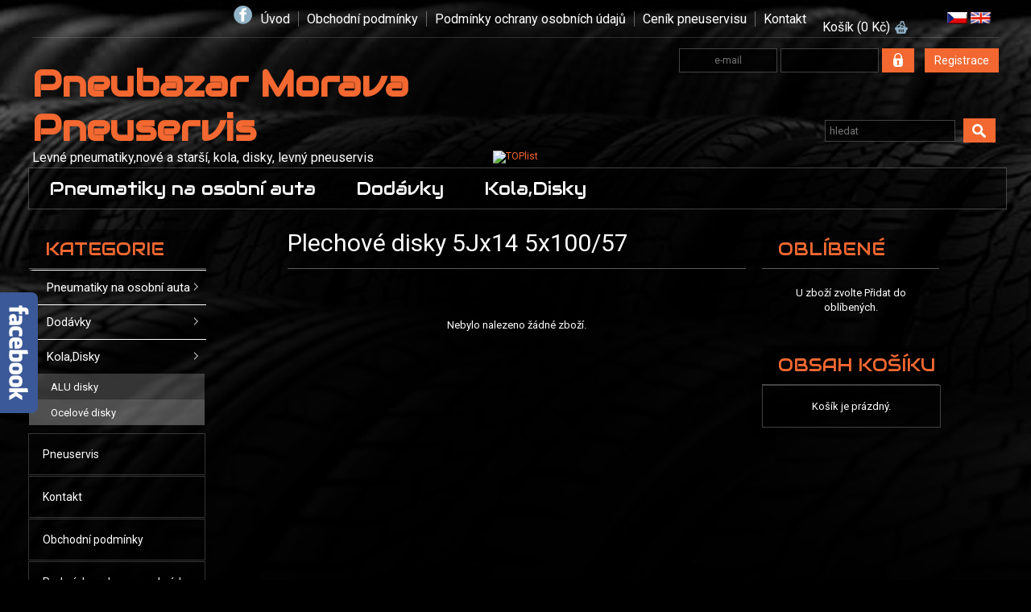

--- FILE ---
content_type: text/html; charset=UTF-8
request_url: https://www.pneubazarmorava.cz/Ocelove-disky-70999/30246-Plechov%C3%A9-disky-5Jx14-5x100-57
body_size: 5519
content:
<!DOCTYPE html
     PUBLIC "-//W3C//DTD XHTML 1.0 Transitional//EN"
     "http://www.w3.org/TR/xhtml1/DTD/xhtml1-transitional.dtd">
<html xmlns="http://www.w3.org/1999/xhtml">
<head>
<meta http-equiv="content-type" content="text/html; charset=UTF-8">
<meta name="robots" content="all,follow" />
<meta name="googlebot" content="all,follow" />
<meta name="description" content="Pneumatiky v nejlepším poměru ceny a kvality.">
<meta name="keywords" content="Plechové, disky, 5Jx14, 5x100, 57, Levné, pneu, Karviná">
<title>Plechové disky 5Jx14 5x100/57 | Levné pneu Karviná</title>
<base href="https://www.pneubazarmorava.cz/" />
<link rel="shortcut icon" href="soubory/favicon.ico">
<link rel="stylesheet" href="/img/jquery-ui-smoothness/jquery.ui.css" type="text/css" media="screen" />
<link rel="stylesheet" href="/styles/share.php" type="text/css" media="screen" />
<link rel="stylesheet" href="/thickbox/thickbox.css" type="text/css" media="screen" />                                                                                          
<link rel="stylesheet" href="/styles/_roundblocks/_/roundblocks.css" type="text/css" media="screen" />    
<link rel="stylesheet" href="/styles/obchod.css" type="text/css" media="screen" />  
<link rel="stylesheet" type="text/css" href="/font-awesome/css/font-awesome.min.css" />
<!--[if IE 7]>
	<link rel="stylesheet" href="/styles/ie7hack.css" type="text/css" media="screen" />
	<![endif]-->
<!--[if IE 8]>
	<link rel="stylesheet" href="/styles/ie8hack.css" type="text/css" media="screen" />
	<![endif]-->
<link rel="stylesheet" href="/user-style.php" type="text/css" media="screen">
<script type="text/javascript" src="/js/jquery.js"></script>
<script type="text/javascript" src="/js/jquery.ui.js"></script>
<script type="text/javascript" src="/js/jquery.cookie.js"></script>
<script type="text/javascript" src="/file.php?f=thickbox/thickbox.js.php"></script>
<script type="text/javascript" src="/js/jquery.roundblock.js"></script>
<script type="text/javascript" src="/js/countdown.min.js"></script>
<script type="text/javascript" src="/jazyk.js.php?2"></script>
<!--[if lte IE 6]>
	<script type="text/javascript" src="/js/jquery.ifixpng.js"></script>
	<script type="text/javascript">
	<!--
		$(function(){
		 $.ifixpng("img/transparent.gif");
		 $("img[src$='.png'],div").ifixpng();
		});
	//-->
	</script>
	<![endif]-->  
<script type="text/javascript" src="/js/init.js"></script>   <script type="text/javascript">
<!--
	$(function(){
		if ($(".vyrobky_radek.detail").length>0){
      $('#tabs [href^="tabs"]').each(function(){
        $(this).attr("href","#"+$(this).attr("href"));
      });
      $("#tabs").tabs();
			$("#tabs").before("<div id=\"tabs-spacer\"></div>")
			$("#tabs").tabs();
		}
	})
//-->
</script><link href="https://fonts.googleapis.com/css?family=Audiowide" rel="stylesheet"> 
<link href="https://fonts.googleapis.com/css?family=Roboto:300,400,500,700" rel="stylesheet"> 

<!-- Global site tag (gtag.js) - Google Analytics -->
<script async src="https://www.googletagmanager.com/gtag/js?id=UA-122340914-1"></script>
<script>
  window.dataLayer = window.dataLayer || [];
  function gtag(){dataLayer.push(arguments);}
  gtag('js', new Date());

  gtag('config', 'UA-122340914-1');
</script>

<!-- Facebook Pixel Code -->
<script>
  !function(f,b,e,v,n,t,s)
  {if(f.fbq)return;n=f.fbq=function(){n.callMethod?
  n.callMethod.apply(n,arguments):n.queue.push(arguments)};
  if(!f._fbq)f._fbq=n;n.push=n;n.loaded=!0;n.version='2.0';
  n.queue=[];t=b.createElement(e);t.async=!0;
  t.src=v;s=b.getElementsByTagName(e)[0];
  s.parentNode.insertBefore(t,s)}(window, document,'script',
  'https://connect.facebook.net/en_US/fbevents.js');
  fbq('init', '334610640491206');
  fbq('track', 'PageView');
</script>
<noscript><img height="1" width="1" style="display:none"
  src="https://www.facebook.com/tr?id=334610640491206&ev=PageView&noscript=1"
/></noscript>
<!-- End Facebook Pixel Code -->




<script type="text/javascript">
$(function(){

if (location.pathname=='/' && !location.search)
  {$('body').addClass('uvod');}

$("body").prepend("<div id=max-header></div>");
$("body").prepend("<div id=max-infox></div>");
$('.informacni_lista').wrap("<div id=max-info></div>");
$("#max-info").prependTo("body");
$("li.vyjizdeci_menu_registrace>a").wrap("<div id=own-registrace></div>");
$("li.vyjizdeci_menu_kosik>a").wrap("<div id=own-kosik></div>");

$("#blok_hledani").appendTo("#max-header");
$(".menu_horni_login").appendTo("#max-header");
$(".td_hlavicka>a").appendTo("#max-header");
$("#own-registrace").appendTo("#max-header");
$("#own-kosik").appendTo("#max-header");

$("#blok_kosik").appendTo("#own-kosik");

$(".jazyk_wrap").appendTo("#max-info");

$('<a class="link-u" href="/">Úvod</a>').appendTo(".informacni_lista");
$('<a class="link-op" href="/obchodni-podminky">Obchodní podmínky</a>').appendTo(".informacni_lista");
$('<a class="link-op" href="/Podminky-ochrany-osobnich-udaju">Podmínky ochrany osobních údajů</a>').appendTo(".informacni_lista");
$('<a class="link-op" href="/clanek-Pneuservis-Havirov-sumbark">Ceník pneuservisu</a>').appendTo(".informacni_lista");
$('<a class="link-k" href="/kontakt">Kontakt</a>').appendTo(".informacni_lista");

$(".detail .pridejbtn .t1 .cenaz span").appendTo(".detail-cena");

$('.t3 .cena').each(function(){
  $(this).parents('.vypis_item:first').find('.popisek').before($(this));
});



})
</script>

<a href="https://www.toplist.cz/"><script language="JavaScript" type="text/javascript">
<!--
document.write('<img src="https://toplist.cz/count.asp?id=1770649&logo=mc&http='+escape(document.referrer)+'&t='+escape(document.title)+
'" width="88" height="60" border=0 alt="TOPlist" />'); 
//--></script><noscript><img src="https://toplist.cz/count.asp?id=1770649&logo=mc" border="0"
alt="TOPlist" width="88" height="60" /></noscript></a>

<!-- Global site tag (gtag.js) - Google Analytics -->
<script async src="https://www.googletagmanager.com/gtag/js?id=UA-122340914-1"></script>
<script>
  window.dataLayer = window.dataLayer || [];
  function gtag(){dataLayer.push(arguments);}
  gtag('js', new Date());

  gtag('config', 'UA-122340914-1');
</script>

<script>
function xxxtoggleFiltrovani()
	{
	if ($('#filtrovani>table.hidden').length>0)
		{
		$.cookie('filtrovani','1');
		$('#filtrovani>table').removeClass('hidden');
		$('#filtrovani_content').fadeIn(500);
		} else {
		$.cookie('filtrovani','0');
		$('#filtrovani>table').addClass('hidden');
		$('#filtrovani_content').fadeOut(300);
		}
	}


</script>
</head>
<body class="">
  <div id="panel_facebook_likebox" class="panel_facebook_likebox" style="display: none;">
      <div class="panel_facebook_badge"></div>
      <iframe src="https://www.facebook.com/plugins/likebox.php?href=https%3A%2F%2Fwww.facebook.com%2Fpneubazarmorava%2F&amp;width=250&amp;height=250&amp;colorscheme=light&amp;show_faces=true&amp;border_color=%23C4C4C4&amp;stream=false&amp;header=false" scrolling="no" frameborder="0" style="border:none; overflow:hidden; width:250px; height:250px;background:#ffffff;" allowtransparency="true"></iframe>
  </div>
  <script type="text/javascript">
      (function(md){
          md(document).ready(function(){
              var $dur = "medium"; // Duration of Animation
              md("#panel_facebook_likebox").css({left: -250, "top" : 313 })
              md("#panel_facebook_likebox").hover(function () {
                  md(this).stop().animate({
                      left: 0
                  }, $dur);
              }, function () {
                  md(this).stop().animate({
                      left: -250
                  }, $dur);
              });
              md("#panel_facebook_likebox").show();
          });
      })(jQuery);
  </script>


   <script type="text/javascript">
  //<![CDATA[
  var _hwq = _hwq || [];
      _hwq.push(['setKey', 'c0b211d44a104cbbef3ba9d3bc1ef2d3']);_hwq.push(['setTopPos', '60']);_hwq.push(['showWidget', '21']);(function() {
      var ho = document.createElement('script'); ho.type = 'text/javascript'; ho.async = true;
      ho.src = ('https:' == document.location.protocol ? 'https://ssl' : 'http://www') + '.heureka.cz/direct/i/gjs.php?n=wdgt&sak=c0b211d44a104cbbef3ba9d3bc1ef2d3';
      var s = document.getElementsByTagName('script')[0]; s.parentNode.insertBefore(ho, s);
  })();
  //]]>
  </script>
  
<div id="main">

<table border="0" cellspacing="0" cellpadding="0" class="hlavni_tabulka">

</span>
<!-- horni hlavicka -->
	<tr>
		<td colspan="3" class="td_hlavicka">  
    <div class="informacni_lista ">
    <a href="https://www.facebook.com/pneubazarmorava/"><span class="informacni_lista_link_facebook"></span></a>                
    
    
    
          <span class="informacni_lista_kosik">
                         	 <a href="/?page=kosik&back=/Ocelove-disky-70999/30246-Plechov%C3%A9-disky-5Jx14-5x100-57"  >Košík (0&nbsp;Kč)</a>
                  </span>
        
    </div>
    
		<a style="margin:0; padding: 0;" href="https://www.pneubazarmorava.cz">
 			<span class="hlavicka_logo" style="display:block;">
			<span id='baner'><h1>Pneubazar Morava Pneuservis</h1>
<span id="slogan">Levné pneumatiky,nové a starší, kola, disky, levný pneuservis</span></span></span></a>		</td>
	</tr>
	
	<!-- horni menu -->
	<tr>
		<td colspan="3" class="menu_horni">
		<span class="menu_horni_2">
			<!--a href="/" id="home_odkaz">Úvod</a><span> | </span-->
  <script>
  	$(function(){
  		$('.vyjizdeci_menu').show()
  		/*$('.vyjizdeci_menu ul').menu();*/
  	});
  </script><div class='vyjizdeci_menu_wrap'><ul class="vyjizdeci_menu" style="display: none;"><li class="vyjizdeci_menu_clanek"><a href='/'>Úvod</a></li><li class="vyjizdeci_menu_kategorie vyjizdeci_menu_madeti"><a href="/Pneumatiky-na-osobni-auta">Pneumatiky na osobní auta</a><div class="vyjizdeci_menu_ul_raw"><ul><li class="vyjizdeci_menu_kategorie vyjizdeci_menu_madeti"><a href="/Nove-pneumatiky">Nové pneumatiky</a><div class="vyjizdeci_menu_ul_raw"><ul><li class="vyjizdeci_menu_kategorie "><a href="/Letni-pneu">Letní pneu</a></li><li class="vyjizdeci_menu_kategorie "><a href="/Zimni-pneu">Zimní pneu</a></li></ul></div></li><li class="vyjizdeci_menu_kategorie "><a href="/Starsi-pneumatiky">Starší pneumatiky</a></li></ul></div></li><li class="vyjizdeci_menu_kategorie vyjizdeci_menu_madeti"><a href="/Dodavky">Dodávky</a><div class="vyjizdeci_menu_ul_raw"><ul><li class="vyjizdeci_menu_kategorie vyjizdeci_menu_madeti"><a href="/Dodavky-17431">Dodávky</a><div class="vyjizdeci_menu_ul_raw"><ul><li class="vyjizdeci_menu_kategorie "><a href="/Nove-pneu-61557">Nové pneu</a></li><li class="vyjizdeci_menu_kategorie "><a href="/Pouzite-pneu-79907">Použité pneu</a></li></ul></div></li></ul></div></li><li class="vyjizdeci_menu_kategorie vyjizdeci_menu_madeti"><a href="/Kola-Disky">Kola,Disky</a><div class="vyjizdeci_menu_ul_raw"><ul><li class="vyjizdeci_menu_kategorie "><a href="/ALU-disky-29670">ALU disky</a></li><li class="vyjizdeci_menu_kategorie "><a href="/Ocelove-disky-70999">Ocelové disky</a></li></ul></div></li><li class="vyjizdeci_menu_registrace"><a href="/?page=reg">Registrace</a></li><li class="vyjizdeci_menu_clanek"><a href='/clanek-Pneuservis'>Pneuservis</a></li></ul></div>		</span>

		<span class="menu_horni_login">
					    <form name="prihlasit" action="/Ocelove-disky-70999/30246-Plechov%C3%A9-disky-5Jx14-5x100-57" method="post" id="prihlasit">
		      <table><tr>
		      <td><input type="text" value="" placeholder="e-mail" name="login" class="login" title="E-mail pro přihlášení" /></td>
		      <td><input type="password" value="" name="passwd" class="password" title="Uživatelské heslo"></td>
		      <td><input type="submit" value="Přihlásit" class="loginbtn"></td>
		      </tr></table>
		    </form>
	    		</span>
    		</td>
	</tr>

	<!-- vlevo sloupec -->
	<tr>
					<td valign="top" class="menu">
				<div class="menu_nadpis_horni nadpis_hledani">Hledat</div><div id="blok_hledani"><form action='/?page=hledat' method='get' id='hledani'><input type='hidden' name='page' value='hledat' /><input type='text' class='text' name='hledat' placeholder='hledat'><input type='submit' class='button' value='OK'></form></div><div class="menu_nadpis_horni nadpis_kategorie">Kategorie</div><div id="blok_kategorie"><span class="menu_mezera"></span><span class='horni1'><table class="kattableib ">
    <tr><td class="sirkamenu1 expendable"><a href='/Pneumatiky-na-osobni-auta'>Pneumatiky na osobní auta</a></td></tr>
    </table></span> 
<span class="menu_mezera"></span><span class='horni1'><table class="kattableib ">
    <tr><td class="sirkamenu1 expendable"><a href='/Dodavky'>Dodávky</a></td></tr>
    </table></span> 
<span class="menu_mezera"></span><span class='horni1'><table class="kattableib ">
    <tr><td class="sirkamenu1 expendable"><a href='/Kola-Disky'>Kola,Disky</a></td></tr>
    </table></span> 
<span class="menu_mezera">&nbsp;&nbsp;&nbsp;</span><span class='horni2'><table class="kattableib ">
    <tr><td class="sirkamenu2 noexp"><a href='/ALU-disky-29670'>ALU disky</a></td></tr>
    </table></span> 
<span class="menu_mezera">&nbsp;&nbsp;&nbsp;</span><span class='horni2 selected'><table class="kattableib ">
    <tr><td class="sirkamenu2 selected noexp"><a href='/Ocelove-disky-70999'>Ocelové disky</a></td></tr>
    </table></span> 
</div><div class="menu_nadpis_horni nadpis_seznamclanku">Seznam článků</div><div id="blok_seznamclanku"><div class="hornic"><a href='/clanek-Pneuservis'>Pneuservis</a></div><div class="hornic"><b><a href='/clanek-kontakt'>Kontakt</a></b></div><div class="hornic"><a href='/clanek-obchodni-podminky'>Obchodní podmínky</a></div><div class="hornic"><b><a href='/clanek-Podminky-ochrany-osobnich-udaju'>Podmínky ochrany osobních údajů</a></b></div> 
</div><div id="vlastni_box_4"><p><a href="https://www.toplist.cz/" target="_top"><img src="https://toplist.cz/count.asp?id=1770649" alt="TOPlist" border="0" /></a></p></div>			</td>
		
	<!-- stred webu -->
		<td valign="top" class="stred_tabulka">
         
			<table cellspacing='0' cellpadding='0' border='0' id="podtabulkastred">
				<tr>
					<td id="podtabulkastredtd">
					<h1 class="aut">Plechové disky 5Jx14 5x100/57</h1>
<tr><td></td></tr><tr><td style='text-align: center;'>
	  <br /><br />
	  Nebylo nalezeno žádné zboží.
	  <br /><br /><br /><br /><br />
	  </td></tr>


   
					<!--######## horni box ######## -->	    
					</td>
				</tr>
				

	      </table>
		  
															      
		</td>
		
		<!-- vpravo - sloupec -->
					<td valign="top" class="kosik">
				
				<div class="menu_nadpis_horni nadpis_oblibene">Oblíbené</div><div id="blok_oblibene"><div class=box>
<div class="kosik_prazdny">U zboží zvolte Přidat do oblíbených.</div></div>


</div><div class="menu_nadpis_horni nadpis_kosik">Obsah košíku</div><div id="blok_kosik"><div class="box">
<div class="kosik_prazdny">Košík je prázdný.</div></div></div>			</td>
			</tr>
	<tr class="paticka">
	<td colspan="3" style="border-top: 5px solid #FFFFFF;">
		<span class="paticka_zbozi" style="float:left;padding:5px;">zboží v e-shopu: 717</span>
		<span class="paticka_banan" style="float:right;padding:5px;"><a href="http://www.banan.cz/produkty/eshop" target="_blank">e-shop</a> systém <a href="http://www.banan.cz" target="_blank">banan.cz</a></span>
	  
  </td>    
</tr>
<tr>
  <td colspan="3" >
    <div class="paticka_text">
        <table class="col-5" border="0">
<tbody>
<tr>
<td>
<h2 style="text-align: center;">Pneuservis </h2>
<h2><a class="thickbox" title="" href="/soubory/pneuservis-havirov.jpg"><img class="roundblock" src="/soubory/pneuservis-havirov.jpg" alt="" width="250" /></a></h2>
<p><span>Nabízíme levné přezutí pneumatik .</span></p>
</td>
<td>
<h2 style="text-align: center;">Glob-Gum</h2>
<h2><a class="thickbox" href="/soubory/logo-1.jpg"><img class="roundblock" title="Logo-1" src="/soubory/logo-1.jpg" alt="Logo-1" width="221" height="171" /></a></h2>
<p>Celoprotektorované pneumatiky,které řidiče neuspokojí pouze nízkou cenou,ale i kvalitou a vysokým kilometrovým nájezdem.</p>
</td>
<td>
<h2 style="text-align: center;">Kusové pneumatiky</h2>
<h2><img src="/soubory/img/box-hankook.jpg" alt="" width="230" height="230" /></h2>
<p>Prorazili jste pneumatiku,kterou nelze opravit a nechcete utrácet za novou? V naší nabídce jsou pneu 40-100% vzorku za výhodné ceny po jednom kuse.</p>
</td>
<td>
<h2 style="text-align: center;">Kola a Disky</h2>
<h2><img src="/soubory/img/box-michelin.jpg" alt="" width="230" height="230" /></h2>
<p>Nabídka bazarových i nových ALU (hliníkových) kol a plechových disků za výhodné ceny. U některých variant lze koupit 1ks třeba do rezervy.</p>
</td>
<td>
<h2 style="text-align: center;">Bazarové pneumatiky</h2>
<h2><img src="/soubory/img/box-sava.jpg" alt="" width="230" height="230" /></h2>
<p>Nabízíme bazarové pneumatiky již od 350kč.Skladem stabilně přes 100 rozměrů o kapacitě cca. 2000ks . </p>
</td>
</tr>
</tbody>
</table>
<p>                                                                       </p>    </div>
  </td>
<tr>
</table>
</div>  
     
  <div class="jazyk_wrap">
      <a href="/cz/" class="selected"><img src="/img/flags/CZ.png" alt="Čeština" title="Čeština"></a> 
      
      <a href="/en/" class=""><img src="/img/flags/EN.png" alt="English" title="English"></a> 
      
       </div>
   
</body>
</html><!-- banan=eshop -->


--- FILE ---
content_type: text/css
request_url: https://www.pneubazarmorava.cz/styles/obchod.css
body_size: 5389
content:
.hornic {background:#D8E6EF; border-top:1px solid white; padding:5px 10px;}
.hornic a, horni1 {display:block;}
div.hornic {line-height:18px;}
.styl_vypisu_3 .objem,.styl_vypisu_3 .objem_ {color:#666;}
.pridejbtn span,.cena_vypis {color:#333!important;}
.hornic a,.horni1 {display:block;}
.nazev a.gpdetail {color: #EF459C; font-weight: bold; font-size: 15px;}
.product_radek .objem {font-weight:400; margin-left:0px; padding:0px 5px; font-size:12px; background:#D8E6EF;}
#blok_hledani table, #blok_kategorie table, #blok_podleznacky table, #blok_seznamclanku table, #blok_uzivatel table, #blok_oblibene table, #blok_kosik table, #blok_zbozivakci table, #blok_nejprodavanejsi table {margin-top:1px;}
#content .td2,#content .td2 a {background:#CD0A2A; color:#333;}
box_levemenu tabulka_menu input {color:transparent; font-size:0;}
.menu span.horni1 {background-color:#e0e0e0; width:205px;}
.menu .horni1 a,.menu .horni2 a {display:block; line-height:normal; height:auto; padding:5px 0;}
.menu .horni1,.menu .horni2 {border-top:1px solid #FFF;}
.menu span.horni2 {width:193px; padding-left:27px; display:inline-block; zoom:1; background-color:#eee; margin:0;}
.menu span.horni2:hover {background-color:#e0e0e0;}
.menu .menu_mezera {display:none;}
.hlavicka_logo {padding-bottom:5px; padding-top:0; margin-top:15px; height:0;}
#blok_hledej {margin-top:10px;}
#blok_hledani {margin-top:10px!important;margin-bottom:9px;}
#content .td2 a {background-color:transparent;}
.styl_vypisu_3 {border-color:#D9D8D8;}
.kosik_celkem_td {background-color:#FFEBC6;}
#baner h1 {color:#EF459C!important; font-size:19px; margin-left:20px;}
#baner #slogan {font-weight:600; color:#EF459C!important; font-size:12px; margin-left:-5px; margin-top:-5px;}
a,a:hover,.stred_tabulka .error,.horni1 a,.hornic a,.paticka A,.paticka A:hover,#zalozky li a,.styl_vypisu_detail_siroky .popis {color:#000;}
.stred_tabulka {color:#3B3B3B;}
.menu_horni_login,.menu_horni {font-size:14px; font-weight:400; line-height:30px; background-color:#EF459C; background-image:none;}
.vyjizdeci_menu_ul_raw > ul {width:1190px;}
.kosik_prazdny {padding:10px; border-top:1px solid white;}
.dalsi_nejprodavanejsi {margin-bottom:15px; padding:5px 0px;}
.dalsi_nejprodavanejsi a {font-weight:400; line-height:20px; color:#c00;}
.nejprodavanejsi_zbozi .nejprodavanejsi_cena td {font-size:16px; font-weight:600; color:#C00;}
#blok_oblibene div.box, #blok_kosik div.box {margin:0px;}
#baner {padding-top:0; height:0; margin-top:-16px; padding-left:5px;}
#currsel {vertical-align:top; padding-top:2px;}
#currsel select {font-size:12px; font-weight:400; padding:2px 4px;}
.vakci a.linkvakci:hover {text-decoration:underline;}
.cara_hledani {background-color:#CF1534;}
span.cena_vlastni_bez_dph {font-weight:400;}
span.cena_vlastni_s_dph {font-weight:700;}
table.pridruzene_item .popis {text-align:center; margin-top:5px;}
table.pridruzene_item .nazev a.gpdetail {font-size:16px;}

/* obchod */

body {
font-family: Arial, sans-serif;
background: white url(/styles/obchod/img/bg.jpg) top center no-repeat;
}
                          
table {
font-family: Arial, sans-serif;
font-size:13px;
}

h2 {
color: #cc0000;
}

a {
color: #cc0000;
}

a:hover {
color: #222;
}

#baner {
width:1000px;
}

#baner h1 {
color:white !important;
font-size:35px;
margin-left:20px;
text-shadow:1px 1px 1px black;
}

#baner #slogan {
color: #EFEFEF !important;
margin-left:20px;
margin-top:15px;
padding-left:0px;
font-size:14px;
font-weight:400;
text-shadow:1px 1px 1px black;
width:1000px;
}

#podtabulkastredtd {
background:white;
width:auto;
}

#podtabulkastredtd h1 {
line-height:50px;
}

#podtabulkastred {
width:100%;
}

#main>table {
margin-bottom:20px;
width:1200px;
}

.td_hlavicka {
background: transparent;
height:165px;
}

.kosik, .menu {
background:white;
color:black;
padding-top:10px;
padding-bottom:20px;
width:220px !important;
max-width:220px !important;
}

.kosik {padding-left:20px;}
.menu {padding-right:20px;}

#blok_kategorie {
background:white;
color:black;
margin-bottom:10px;
margin-top:10px;
width:220px;
}

.menu_horni_login, .menu_horni {
background:#3D4951;
color:#FFF;
height:35px;
padding-left:0px;
}

.menu_horni a {
line-height:35px;
font-size:13px;
font-weight:600;
padding: 0px 10px;
text-transform:uppercase;
border-right:1px solid rgba(255,255,255,0.3);
color: white;
}

.menu_horni a:hover {
text-decoration:none;
background:#cc0000;
border-right:1px solid rgba(255,255,255,0.6);
}

.menu_nadpis_horni, .menu_nadpis_horni.licha {
font-size:15px;
font-weight:600;
color:#fff;
padding-left:15px;
width:200px;
text-transform:uppercase;
margin-bottom:0px;
border-bottom:0px;
}

#box-prihlaseni {
position:absolute;
top:50px;
width:240px;
color:#222;
text-align:right;
padding-right:10px;
margin-left:740px;
font-size:12px;
font-weight:normal;
}

form#prihlasit {
padding: 3px 8px;
line-height:35px;
}

#prihlasit table {
background:transparent;
}

#prihlasit input.login {
width:140px;
height:20px;
font-size:12px;
font-family: Arial, sans-serif;
}

#prihlasit input.password {
width:80px;
height:20px;
font-size:12px;
font-family: Arial, sans-serif;
}

#prihlasit input.loginbtn {
width:80px;
height:20px;
background:#cc0000;
text-transform:uppercase;
font-weight:600;
font-size:12px;
font-family: Arial, sans-serif;
border:none;
cursor:pointer;
padding-top:2px;
}

#prihlasit input.loginbtn:hover {
background:#6D7F8B;
}

.menu_nadpis, .menu_nadpis_horni, .menu_nadpis_horni.licha {
border-top:5px #fff solid;
background:#5C6E7A;
font-size:14px;
font-weight:600;
color:#fff;
padding:5px 5px 5px 30px [overridden];
}

div#katvakci {
background:#CC0000 url(/styles/obchod/icons/icon0.png) 9px 6px no-repeat;
padding:2px 0px 2px 20px;
margin-bottom:0px;
border-top:5px solid white;
}

div#katvakci span.horni1 {
background:transparent;
padding:2px 5px;
margin-bottom:0px;
border-top:0px;
}

#katvakci a {
color:white !important;
font-size:13px;
text-transform:normal;
padding-left:10px;
font-weight:400;
}

.horni1 a {
color:#222;
font-size:13px;
text-transform:normal;
font-weight:400;
}

.horni1.selected a, .horni2.selected a {
color:#CC0000;
}

.horni1 {
background:#D8E6EF;
padding:7px 5px 7px 25px;
border-top:1px solid white;
}

.horni1 table {
margin-right:0px;
background-color:transparent;
}

.horni2 table {
background:white;
}

.horni2 table a {
color:rgba(0,0,0,0.8);
background: none;
font-size:14px;
font-weight:normal;
}

.sirkamenu1 {
width:185px;
}

#blok_kategorie td {
padding-left:10px;
background: white;
padding-bottom:5px;
}

#blok_kategorie td.expendable {
background: transparent;
}

#blok_kategorie td.sirkamenu1.noexp {
background: transparent;
padding-bottom:0px;
padding-left:15px;
}

td.sirkamenu3.noexp a {
color:white;
}

#blok_kategorie td.sirkamenu1.expendable {
padding-left:15px;
padding-bottom:0px;
}

#blok_kategorie td.sirkamenu2.expendable {
background-color:#B0A7A8;
background-image: url(/styles/obchod/design/arrow.jpg);
padding:10px 0px 10px 25px;
}

#blok_kategorie td.sirkamenu2.expendable a {
color:white;
font-size:13px;
font-weight:700;
text-shadow:1px 1Px 2px rgba(0,0,0,0.2);
}

.sirkamenu2 {
width:165px;
}

.box {
color:black;
margin-left:20px;
}

.paticka {
font-size:13px;
background-color:#5C6E7A !important;
color:white;
line-height:20px;
margin-top:10px;
height:30px;
}

.paticka a {
font-weight:400;
}

.paticka td {
border-top:none !important;
}

.paticka td span {
padding:0px 10px !important;
color:white;
}

.paticka td span a, .paticka td span a:hover {
color:white;
}

.vyrobky_radek.galerie table {
background:white;
}

table.vakci {
background:transparent;
margin:10px;
padding:10px 5px;
width:200px;
}

.vakci .linkvakci {
color: black;
text-shadow:1px 1Px 3px rgba(255,255,255,0.2);
}

div.cenavakci {
color:#C00;
font-weight:600;
font-size:16px;
}

#blok_seznamclanku {
padding:0px;
margin-bottom:10px;
}

#blok_seznamclanku a {
color:black;
font-size:13px;
font-weight:400;
line-height:18px;
padding-left:7px;
}

.menu_mezera {
display:none;
}

.nazev a.gpdetail, .dalsi_ .nazev_ a.gpdetail {
font-weight:600;
font-size:18px;
text-decoration:none;
}

.stred_tabulka div.h1 {
line-height:22px !important;
text-decoration:none;
}

td.styl_vypisu.styl_vypisu_2:hover .nazev a.gpdetail {
color:#3D4951;
}

td.styl_vypisu_3 {
width:240px;
padding:5Px;
}

.cena_vypis, .cena_vypis_dalsi {
font-size:16px;
font-weight:600;
margin:10px 5px 5px 0px !important;
}

#box-kosik {
padding:10px 20px 10px 780px;
background:#E8EFF4;
position:absolute;
top:0px;
text-align:right;
width:200px;
}

#box-kosik a {
color:#222;
font-size:13px;
text-transform:uppercase;
font-weight:400;
background: transparent url(/styles/obchod/icons/icon1.png) right -2px no-repeat;
padding-right:30px;
}

#box-kosik a:hover {
text-decoration:underline;
}

.menu_nadpis_horni.nadpis_kategorie {
display:none;
}

.stred_tabulka {
background:white;
padding-left:10px;
padding-right:10px;
width:100%;
}

.stred_tabulka a {
font-size:13px;
text-decoration:underline;
}

.stred_tabulka h1 {
font-size:25px;
line-height:30px;
color:#cc0000;
font-weight:700;
text-decoration:none;
}

#zalozky {
margin-left:0px;
background:#D8E6EF;
height:27px;
}

#zalozky li a {
padding:4px 15px;
color:#222;
text-transform:uppercase;
font-weight:400;
}

#zalozky li span {
padding:4px 15px;
color:white;
text-transform:uppercase;
font-weight:400;
}

#zalozky li {
color:#222;
font-size:13px;
background-color:#D8E6EF;
border:none;
border-bottom:none;
margin:0px;
}

#zalozky li.active {
color:white;
font-size:13px;
background-color:#6D7F8B;
border:none;
border-bottom:none;
}

#zalozky li a:hover, #zalozky li.active span:hover {
background:#cc0000;
color:white;
cursor:pointer;
}

.vyrobky_radek .cena_vypis {
color:#cc0000;
text-align:right;
margin:0 5px 10px 0 !important;
padding: 0px;
float: right;
font-weight:700;
font-size:20px;
background:white;
}

td.styl_vypisu.styl_vypisu_2:hover div.cena_vypis {
color:#3D4951;
font-weight:700;
}

input.detail {
width:75px; height:28px;
background: transparent url(/styles/obchod/img/ico-detail.jpg) no-repeat top center;
border:none;
}

input.detail:hover {
background: transparent url(/styles/obchod/img/ico-detailgray.jpg) no-repeat top center;
}

input.dokosiku {
width:120px; height:28px;
background: transparent url(/styles/obchod/img/ico-kosik.jpg) no-repeat top center;
border:none;
}

input.dokosiku:hover {
background: transparent url(/styles/obchod/img/ico-kosikred.jpg) no-repeat top center;
}

td.styl_vypisu:hover {
border:1px solid gray; 
}

td.styl_vypisu.styl_vypisu_2:hover input.detail {
background: transparent url(/styles/obchod/img/ico-detailgray.jpg) no-repeat top center; 
}

td.styl_vypisu.styl_vypisu_2:hover input.dokosiku {
background: transparent url(/styles/obchod/img/ico-kosikred.jpg) no-repeat top center; 
}

#cara {
border-bottom:none;
width:100%;
}

#content table {
font-size:100%;
border:none;
}

#content .td1 {
background:#D8E6EF;
color:black;
font-size:13px;
}

#content .td2 {
background-color:#E8EFF4;
color:black;
font-size:13px;
}

#content .td2 a {
color:#cc0000;
background-color:transparent;
}

.kosikpridej td.t2 {
padding-right:5px !important;
}

div.v_kategorii.bez_home a {
font-size:14px;
}

.styl_vypisu_detail_siroky {
width:100%;
}

.styl_vypisu_detail_siroky .tlacitka {
border:none;
background-color:#E8EFF4;
padding: 5px 10px 5px 10px;
}

.styl_vypisu_detail_siroky .hlavni.nazev {
border:none;
background-color:white;
text-align:left;
padding-left:0px;
}

.styl_vypisu_detail_siroky .hlavni.nazev h1 {
font-weight:700;
}

.hlavicka_logo {
position:absolute;
padding:0px;
background: transparent;
margin-left:0px;
margin-top:0px;
width:1000px;
}

#razeni {
background:white;
padding:10px;
font-size:12px;
text-transform:uppercase;
border-bottom:none;
margin-bottom:5px;
border-radius:5px;
border-top:1px solid rgba(0,0,0,0.1);
}

#filtrovani {
background:white;
margin:15px 0px;
}

#filtrovani_content {
border:1px ridge #D8E6EF;
background:#D8E6EF;
}

.cena {
color:#C00;
font-size:16px;
font-weight:600;
}

#filtrovani input.button {
padding:3px;
background:#6F7F8C;
text-transform:uppercase;
font-weight:400;
font-size:13px;
font-family: Arial, sans-serif;
margin-top:5Px;
margin-left:3px;
border:none;
}

#content th {
background: #3D4951;
text-transform:uppercase;
}

#currsel table {
background: transparent;
padding-right:5px;
padding-top:1px;
}

#currsel select {
font-family: Arial, sans-serif;
font-size:12px;
font-weight:400;
}

div#tabs.ui-tabs {
display: block;
font-family: Arial, sans-serif;
border:1px ridge #DBDBDB;
}

.ui-tabs .ui-tabs-nav li a {
text-transform:uppercase;
}

.ui-tabs .ui-tabs-nav li.ui-tabs-active a {
text-transform:uppercase;
font-weight:600;
}

.ui-widget-header {
background:white;
border:none;
border-bottom:1px solid #DBDBDB;
}

.ui-corner-all {
border-radius:none !important;
}

.ui-tabs .ui-tabs-nav {
padding:0px 5px;
}

.styl_vypisu_detail_siroky .scroll_prohlizite {
background-color:#F9D59D;
color:black;
font-weight:600;
padding:5px;
}

.styl_vypisu_detail_siroky .scroll_neprohlizite {
padding:5px;
background-color:#FFEED3;
}

.styl_vypisu_detail_siroky .scroll_prohlizite a {
color:#EF7216;
}

.styl_vypisu_detail_siroky .scroll {
border:1px solid #DBDBDB;
background:#FFEED3;
}

.kosikpridej .mnozstvi {
font-size:12px;
width:40px;
border:1px solid gray;
font-size:14px;
line-height:20px;
font-weight:600;
font-family:Arial;
}

table.pridejbtn td.t1 {
font-size:16px; line-height:20px; color:#222; padding-top:4px;
}

table.pridejbtn td.t3 input {
margin-top:4px;
}

.new .v1-vpravo .formkosik .cena {
font-size:16px;
font-weight:600;
}

.hlavni_tabulka {
border:none;
background: transparent;
}

table.vypis_item {
height:94% !important;
width:94% !important;
margin:3% !important;
}

table.footerlink {
position:absolute;
width:1001px;
margin-left:-1001px;
margin-top:40px;
text-align:left;
background: white;
padding-bottom:30px;
}

table.footerlink td {
vertical-align:top;
}

table.footerlink h3 {
font-weight:700;
text-shadow:none;
font-size:16px;
color:#222;
}

table.footerlink p {
font-size:12px;
color:rgba(0,0,0,0.8);
line-height:16px;
text-shadow:none;
}

table.footerlink ul {
padding-left:20px;
}

table.footerlink ul li {
font-size:12px;
color:rgba(0,0,0,0.8);
line-height:16px;
text-shadow:none;
}

.kosik_velky .celkem_k_platbe span,a.vyrobek,.tucne {
font-weight:600;
}

#hledani .text {
height:auto;
padding: 5px;
border:1px solid #6D7F8B;
background:white;
font-size:13px;
font-family: Arial, sans-serif;
color:#222;
text-transform:none;
width:150px;
margin-left:0px;
}

#hledani .button {
width:58px;
border:none;
background:white;
font-weight:600;
font-size:14px;
font-family: Arial, sans-serif;
color:#6D7F8B;
cursor:pointer;
padding:4px;
}

#hledani .button:hover {background:rgba(0,0,0,0.1);}

div.menu_nadpis_horni.nadpis_hledani.licha {
display:none;
}

.zbozi.pagination {
margin-bottom: 20px;
}

.odkaz_na_detajl {
position: absolute;
margin-top: -60px;
width:90px;
text-align:left;
padding-left:5px;
}

.odkaz_na_detajl a {
text-transform:uppercase;
text-decoration:none;
}

.styl_vypisu .odkaz_na_detajl a {
font-size:10px;
line-height:12px;
}

input.plus {
background:orange url(/styles/obchod/img/plus.png);
cursor:pointer;
}

input.plus:hover {
background:orange url(/styles/obchod/img/plusred.png);
cursor:pointer;
}

.hlavicka_hledani {
border-bottom:1px solid rgba(0,0,0,0.1);
background-color:white;
}

#cssmenu {margin-top: -13px;}
#cssmenu ul {padding-left:0px;}
#cssmenu li {background:#D8E6EF url(/styles/obchod/icons/icon.png) 12px 5px no-repeat; padding:7px 5px 7px 35px; border-top:1px solid white; list-style:none;}
#cssmenu li:hover {background:#6D7F8B url(/styles/obchod/icons/icon.png) 12px 5px no-repeat;}
#cssmenu li:hover a {color:white; text-decoration:none;}
#cssmenu li a {color:#222; font-size:13px; text-transform:normal; font-weight:400;}

#cssmenu li.has-sub ul {padding:3px 0px; background:#3D4951;}
#cssmenu li.has-sub ul li {padding:5px 20px; border:none; width:220px;}
#cssmenu li.has-sub ul li a {font-size:13px; line-height:15px;}

#cssmenu li {background: #D8E6EF url(/styles/obchod/icons/icon1.png) 12px 5px no-repeat;}
#cssmenu li:hover, #cssmenu li.active {background: #3D4951 url(/styles/obchod/icons/icon1.png) 12px 5px no-repeat;}
#cssmenu li.active a {color:white;}

#cssmenu li.has-sub ul {position:absolute; margin-left:180px; margin-top:-25px; z-index:100; visibility:hidden;}
#cssmenu li:hover.has-sub ul {visibility:visible;}
#cssmenu li:hover.has-sub ul li {background:#3D4951;}
#cssmenu li:hover.has-sub ul li a {color:white;}
#cssmenu li:hover.has-sub ul li a:hover {text-decoration:underline;}

.menu_horni span.menu_horni_2 {height:35px;}
.menu_horni span.menu_horni_2 span>span {display:none;}
#home_odkaz {text-transform:uppercase;}
div.v_kategorii {margin-bottom:20px;}
table#seznam {margin-top:15px;}
td.vyrobky_radek.galerie {padding-top:15px;}

#kosik #ordercontinue, #kosik #orderfinish {font-weight:600; text-transform:uppercase; font-size:14px; border:0px; background:#cc0000; color:white; margin:20px 0px; cursor:pointer; font-family:Arial;}

#kosik #ordercontinue:hover, #kosik #orderfinish:hover {background:#6D7F8B;}

#link_fb {position:absolute; top:7px; margin-left:20px; width:25px; height:25px; background: transparent url(/styles/obchod/img/facebook.png) top center no-repeat;}
#link_tw {position:absolute; top:7px; margin-left:50px; width:25px; height:25px; background: transparent url(/styles/obchod/img/twitter.png) top center no-repeat;}
#link_go {position:absolute; top:7px; margin-left:80px; width:25px; height:25px; background: transparent url(/styles/obchod/img/gplus.png) top center no-repeat;}

table#seznam td.td1 form p, table#seznam td.td2 form p {height:15px; vertical-align:middle; martin-top:0px; line-height:15px; margin-top:0px;}

.styl_vypisu_detail_siroky .zapamatovat_ a {padding-left:22px; background: transparent url(/styles/obchod/img/star.png) 0px 0px no-repeat;}
.dalsi_varianty_nazev {letter-spacing:0px;}

#main p {line-height:1.4em;}
.menu span.horni1 {width:auto;}

.menu span.horni1:hover, #blok_oblibene:hover, #blok_kosik:hover {
background-color: #D8E6EF;
}
#blok_hledani, #blok_kategorie, #blok_podleznacky, #blok_seznamclanku, #blok_uzivatel, #blok_oblibene, #blok_kosik, #blok_zbozivakci, #blok_nejprodavanejsi {margin-top:0px; background-color:#D8E6EF; width:220px;}

#blok_hledani {background:white;}

#podtabulkastredtd a {color:#C00;}

#filtrovani .cena {font-size:13px; line-height:16px; color:black; font-weight:normal;}

/* .ui-state-default, .ui-widget-content .ui-state-default {background:#5C6E7A; border:1px solid #5C6E7A;}
.ui-slider .ui-slider-range {background:#D8E6EF;}     */

#filtrovani > table .hlavicka_hledani {background: transparent url(/styles/obchod/icons/zabal.png) no-repeat scroll 10px 50%;}
#filtrovani > table.hidden .hlavicka_hledani {background-image: url(/styles/obchod/icons/rozbal.png);}

.v_kategorii span {padding:0px 8px; background: transparent url(/styles/obchod/icons/navigace.png) center 50%;}

td.kosik #katvakci a {line-height:25px;}
td.kosik #cssmenu li.has-sub ul {margin-left:-295px;}

td.vyrobky_radek.detail table {width:100%;}

/* R�zn� zobrazen� */

.vypis_item.v1-dole {margin:5px 0px;}
.vypis_item.v1-dole div.h1 {font-size:22px; line-height:24px !important; margin-top:5px;}
.vypis_item.v1-dole .cena {font-size:22px; color:#C00;}
.vypis_item.v1-dole .kosikpridej table.pridejbtn {margin-top:10px;}
.vypis_item.v1-dole .obrazek {width:170px; height:150px;}

.vypis_item.v1-vpravo {margin:5px 0px;}
.vypis_item.v1-vpravo div.h1 {font-size:22px; line-height:24px !important; margin-top:5px;}
.vypis_item.v1-vpravo .cena {font-size:22px; color:#C00;}
.vypis_item.v1-vpravo form.kosikpridej {margin-top:20px;}
.vypis_item.v1-vpravo .obrazek {width:170px;}
.vypis_item.v1-vpravo .formkosik {padding-left:10px;}

.vypis_item.v1-obrazek div.h1 {font-size:26px; line-height:28px !important;}
.vypis_item.v1-obrazek .cena {font-size:26px; color:#C00; line-height:30px;}
.vypis_item.v1-obrazek .kosikpridej table.pridejbtn {margin-top:15px;}

.vypis_item.v2 {margin:5px;}
.vypis_item.v2 div.h1 {font-size:20px; line-height:24px !important;}
.vypis_item.v2 .cena {font-size:20px; color:#C00;}
.vypis_item.v2 .kosikpridej table.pridejbtn {margin-top:10px;}

.vypis_item.v3 {margin:5px;}
.vypis_item.v3 div.h1 {font-size:18px; line-height:20px !important;}
.vypis_item.v3 .cena {font-size:18px; color:#C00;}
.vypis_item.v3 .kosikpridej table.pridejbtn {margin-top:10px;}

.popisek {padding:0px 10px 10px 10px;}

div#katvakci {margin-bottom:0px;}
div#katvakci:hover {background:#3D4951 url(/styles/obchod/icons/icon0.png) 9px 6px no-repeat;}
.menu span.horni1 {background: #D8E6EF url("/styles/obchod/icons/icon1.png") no-repeat scroll 12px 5px; padding: 0px 5px 0px 20px;}
.kosik span.horni1 {background: #D8E6EF url("/styles/obchod/icons/icon1.png") no-repeat scroll 12px 5px; padding: 4px 5px 4px 20px;}
.menu span.horni1:hover, .kosik span.horni1:hover {background: #3D4951 url("/styles/obchod/icons/icon1.png") no-repeat scroll 12px 5px;}
.menu span.horni1:hover a, .kosik span.horni1:hover a {color:white !important; text-decoration:none;}
.menu span.horni1.selected, .menu span.horni1.selected:hover, .kosik span.horni1.selected, .kosik span.horni1.selected:hover {background: #3D4951 url("/styles/obchod/icons/icon1.png") no-repeat scroll 12px 5px;}
.menu span.horni1.selected a, .menu span.horni1.selected:hover a, .kosik span.horni1.selected a, .kosik span.horni1.selected:hover a {color:white !important; text-decoration:none;}
.menu span.horni2 {padding-left:5px; width:215px; background:#E4F2FA url("/styles/obchod/icons/icon-pod.png") no-repeat scroll 22px 5px;}
.kosik span.horni2 {padding: 4px 0px 4px 5px; width:215px; background:#E4F2FA url("/styles/obchod/icons/icon-pod.png") no-repeat scroll 22px 5px; border-top:1px solid white;}
.menu span.horni2 table.kattableib, .kosik span.horni2 table.kattableib {background:transparent;}
.menu span.horni2 table.kattableib td, .kosik span.horni2 table.kattableib td {padding-left:40px !important; background:transparent !important; padding-bottom:0px !important;}
.menu span.horni2 table.kattableib td a, .kosik span.horni2 table.kattableib td a {font-size:13px;}
.menu span.horni2:hover, .kosik span.horni2:hover {padding-left:5px; background: #3D4951 url("/styles/obchod/icons/icon-pod.png") no-repeat scroll 22px 5px;}
.menu span.horni2:hover a, .kosik span.horni2:hover a {color:white !important; text-decoration:none;}
.menu span.horni2.selected, .menu span.horni2.selected:hover, .kosik span.horni2.selected, .kosik span.horni2.selected:hover {background: #3D4951 url("/styles/obchod/icons/icon1.png") no-repeat scroll 22px 5px;}
.menu span.horni2.selected a, .menu span.horni2.selected:hover a, .kosik span.horni2.selected a, .kosik span.horni2.selected:hover a {color:white !important; text-decoration:none;}
                                                 
.vyjizdeci_menu {margin:0px;}
.vyjizdeci_menu li {border-right:none;}
.vyjizdeci_menu_ul_raw > ul {border-radius:0px; background:#C00;}
.vyjizdeci_menu li:hover > .vyjizdeci_menu_ul_raw {padding-top:0px;}
.vyjizdeci_menu li li a {border-radius: 0px; border-right: none; line-height: 25px; font-weight: normal; text-transform: none;} 
.vyjizdeci_menu li li a:hover {border-radius: 0px; border-right: none; line-height: 25px; font-weight: normal; text-transform: none; background: rgba(255, 255, 255, 0.25);}

#blok_nejprodavanejsi {margin:0px;}
#cssmenu li.has-sub ul ul {display:none;}



/* Nov� tla��tka DO KO��KU a HLEDAT, drobn� �pravy a napasov�n� horn� li�ty (10.11.2015) */

.dokosiku_text {background: #3D4951 url(../img/cart-icon.png) 8px 50% no-repeat; border: none; padding: 2px 5px 2px 30px; color: white; text-transform: uppercase; font-family: Open Sans, Arial; font-weight: 600; font-size: 13px; cursor: pointer;}
.dokosiku_text:hover {background: #283944 url(../img/cart-icon.png) 8px 50% no-repeat;}

.detail_text {background: #6F7F8C url(../img/zoom-icon.png) 8px 50% no-repeat; border: none; padding: 2px 5px 2px 30px; color: white; text-transform: uppercase; font-family: Open Sans, Arial; font-weight: 600; font-size: 13px; cursor: pointer;}
.detail_text:hover {background: #596B7A url(../img/zoom-icon.png) 8px 50% no-repeat;}

.styl_vypisu_detail_siroky .tlacitka_vypis .kosikpridej td.t3 button, .styl_vypisu_detail_siroky .tlacitka_vypis .objemcena td.t3 button {margin:0px 10px; font-size:16px;}
.styl_vypisu_detail_siroky .tlacitka_vypis .kosikpridej td.t3 button:hover, .styl_vypisu_detail_siroky .tlacitka_vypis .objemcena td.t3 button:hover {margin:0px 10px; font-size:16px;}

.pridejbtn .dokosiku_text span, .cena_vypis {color:white !important;}




--- FILE ---
content_type: text/css;charset=UTF-8
request_url: https://www.pneubazarmorava.cz/user-style.php
body_size: 4750
content:
.td_hlavicka {
    background: url("soubory/logo-995x100.jpg") no-repeat top left;
}
body  {
	
	color: #DEA663;
	}
    .stred_tabulka, .styl_vypisu_detail_siroky .popis {
	color: #DEA663;
	}

.menu_nadpis, .menu_nadpis_horni {
	
	
}

  div.menu_nadpis_horni, div.menu_nadpis_horni.licha {
	
}

  .menu {
	
	
}

  .menu_horni, .menu_horni A {
	
	
}

  .menu_horni_login {
	
	
}

  .kosik {
	
	
}


  .paticka {
	
	
}

  tr.paticka td, tr.paticka a {
	
}

  .stred_tabulka a {
	color: #DEA663;
}


/* ///////////////////////// */
/*  nasleduje vlastni CSS    */

#filtrovani_content .vyrobce, #filtrovani_content .s278, #filtrovani_content .s280, #filtrovani_content .s279, #filtrovani_content .s282, #filtrovani_content .s291 {width:20%; float:left;}

#filtrovani_content .cena {clear:both;}

* {
  font-family: "Roboto", sans-serif!important;
}

html {/*
background: black url(soubory/system/bg.jpg) no-repeat center top fixed;*/
}

body {
background: none;
background: black url(soubory/system/bg.jpg) no-repeat center top fixed;
padding-bottom: 30px;
color:white;
}

#max-info {
width: 1200px;
margin: 0 auto;
border-bottom: 1px solid rgba(0,0,0,0.05);
height: 45px;
position: relative;
}

#max-header {
    width: 1200px;
    margin: 0 auto;
    height: 140px;
    position: relative;
border-top: 1px solid rgba(255,255,255,0.15);
}

#main {
    background: transparent;
    width: 1210px;
    padding: 5px 0;
    margin: 0 auto;
-webkit-box-shadow: none;
box-shadow: none;
}

.uvod .hlavni_tabulka .menu {
display: none;
}


._round-cont div {
background: none !important;
}

a {
  color: #f36831;
}
a:hover {
  color: white;
}

#baner {
    text-align: left;
padding: 0!important;
margin: 0!important;+
}

#baner h1 {
    color: #f36831 !important;
    font-size: 45px;
    font-weight: 700;
font-family: Audiowide !important;
    margin: 15px 0 0 0;
    line-height: 55px;
text-shadow: none;
text-align: left;
background:transparent;
 /* background: url(soubory/system/logo.png) no-repeat left top;
background-size: contain;*/
display: block;
max-width:550px;
}

#baner #slogan {
    color: white !important;
    margin: 0px;
    padding: 0;
    font-size: 16px;
    font-weight: 400;
    text-shadow: none;
    max-width:550px;
}

h2 {
color: #f36831;
font-weight: 600;
font-size: 18px;
text-transform: uppercase;
}

#user-foot {
padding: 30px 0;
  width: 1200px;
  margin: 0 auto;
position: relative;
}

#blok_hledani, #blok_kategorie, #blok_podleznacky, #blok_seznamclanku, #blok_uzivatel, #blok_oblibene, #blok_kosik, #blok_zbozivakci, #blok_nejprodavanejsi {
  margin-top: 0px;
  background-color: transparent;
  width: 220px;
}

#blok_kategorie {
border-left: 1px solid rgba(0,0,0,0.05);
border-right: 1px solid rgba(0,0,0,0.05);
}

.menu_horni {
background: #000;
border:1px solid rgba(255,255,255,0.25);
background:rgba(0,0,0,0.5);


    color: #FFF;
    /* height: 40px; */
    padding-left: 0px;
    /* text-align: right; */
}

.menu_horni_login {
    background: transparent;
    color: #FFF;
    height: 43px;
    padding-left: 0px;
    top: 10px;
    position: absolute;
    right: 100px;
}

#blok_hledani {
    top: 100px;
    position: absolute;
    right: 0px;
margin: 0!important;
    z-index: 99999;
}

#hledani .button {
  width: 40px;
  border: none;
  background: #f36831 url(soubory/system/ico-src.png) no-repeat center;
height: 30px;
  color: rgba(255,255,255,0);
margin-left: 10px;
}

#hledani .button:hover {
  background: #5C6E7A url(soubory/system/ico-src.png) no-repeat center;
  color: rgba(255,255,255,0);
}


#hledani .text {
  border: 1px solid rgba(255,255,255,0.25);
  background: rgba(0,0,0,0.75);
  color:white;
}

.menu_horni a {
  line-height: 50px;
  font-size: 16px;
  font-weight: 400;
  padding: 0px 15px;
  text-transform: none;
  color: #fff;
border: none;
padding:  0 20px;
}

.vyjizdeci_menu li a {
    padding: 0px 15px;
}

.menu_horni a:last-child {
border-right: none;
}

.menu_horni li:hover {
  text-decoration: none;
background:transparent;
}

.menu_horni li a:hover {
  text-decoration: underline;
}

.menu_horni a:hover {
  text-decoration: none;
background: rgba(0,0,0,0.3);
  background: transparent;
border-right: none;
}

.vyjizdeci_menu li a {
padding:0px 25px;
font-family: Audiowide !important;
font-size:22px;
}

.vyjizdeci_menu li li a {
padding:0px 15px;
font-family: Roboto !important;
font-size:16px;
}

.menu_nadpis_horni.nadpis_kategorie {
  display: block;
margin-left: 1px;
}

.td_hlavicka {
  background: transparent;
  height: 100px;
position: relative;
display: none;
}

#max-header>a {
    margin: 0;
    padding: 0;
    position: absolute;
    top: 10px;
    left: 0;
}

.hlavicka_logo {
background: transparent;
    /*width: 224px;
    height: 126px!important;*/
    border: none;
    cursor: pointer;
    margin: 0px;
    padding: 0;
    position: absolute;
    top: 5px;
    left: 0px;
    /*z-index: 9999;*/
width: 300px;
}

.menu_horni span.menu_horni_2 {
  height: 50px;
display: inline-block;
float: none;
}

#prihlasit input.loginbtn {
    width: 40px;
    padding: 3px!important;
  background: #f36831 url(soubory/system/ico-log.png) no-repeat center!important;
    height: auto;
    color: rgba(0,0,0,0);
    /* line-height: 30px; */
    height: 30px!important;
font-size: 3px;
}

#prihlasit input.loginbtn:hover {
color: #fff;
background: #5C6E7A url(soubory/system/ico-log.png) no-repeat center!important;
  color: rgba(0,0,0,0);
}

#prihlasit input.login, #prihlasit input.password {
width: 120px;
height: 28px;
}

.menu_horni_login input {
border: 1px solid rgba(255,255,255,0.25);
background:rgba(0,0,0,0.75);
color:white;
}

.menu_nadpis, .menu_nadpis_horni, .menu_nadpis_horni.licha {
border-top: none;
background: rgba(0,0,0,0.5);
font-size: 22px;
font-weight: 400;
color: #f36831;
padding: 15px 0 15px 20px;
font-family: Audiowide !important;
border-bottom: 1px solid rgba(255,255,255,0.35);
}

.menu span.horni1 {
  background: transparent url(soubory/system/bg-kategorie.png) no-repeat 200px center;
  padding: 3px 0;
  border-bottom: 1px solid rgba(0,0,0,0.05);
  margin: 1px 0;
border-left: 5px solid transparent;
}

.menu span.horni1:hover, .menu span.horni1.selected, .menu span.horni1.selected:hover, .kosik span.horni1.selected, .kosik span.horni1.selected:hover {
  background: transparent url(soubory/system/bg-kategorie.png) no-repeat 200px center;
border-left: 5px solid #f36831;
}

.menu span.horni1:hover a, .kosik span.horni1:hover a, .menu span.horni1.selected a, .menu span.horni1.selected:hover a, .kosik span.horni1.selected a, .kosik span.horni1.selected:hover a {
  color: #f36831 !important;
  text-decoration: none;
}

.horni1 a, .horni1 a:hover {
  color: white!important;
  font-size: 15px;
text-decoration: none;
  font-weight: 400;
}

.menu span.horni2 {
  padding-left: 0px;
  width: 218px;
  background: rgba(255,255,255,0.2);
border-bottom: 1px solid rgba(0,0,0,0.05);
border-top:none;
}

.horni2 table a {
color:white;
}

.menu span.horni2:hover, .kosik span.horni2:hover {
  padding-left: 0px;
  background: rgba(255,255,255,0.3);
border-bottom: 1px solid rgba(0,0,0,0.05);
border-top:none;
}

.menu span.horni2 table.kattableib td, .kosik span.horni2 table.kattableib td {
  padding-left: 25px !important;
  background: transparent !important;
  padding-bottom: 0px !important;
}

.menu span.horni2.selected, .menu span.horni2.selected:hover, .kosik span.horni2.selected, .kosik span.horni2.selected:hover {
  background: rgba(255,255,255,0.3);
}

div#katvakci {
  background: rgba(0,0,0,0.5);
  padding: 7px 0px;
  margin: 1px 0 0 0;
  border: none;
font-size: 14px;
font-weight: 600;
}

div#katvakci:hover {
  background: rgba(255,255,255,0.3);
  padding: 7px 0px;
  margin: 1px 0 0 0;
  border: none;
font-size: 14px;
font-weight: 600;
}

#katvakci a {
  color: white !important;
  text-transform: normal;
  padding-left: 20px;
font-size: 14px;
font-weight: 600;
}

div#katvakci span.horni1 {
  background: transparent;
  padding: 2px 5px;
  margin-bottom: 0px;
  border: none;
}

.hornic {
  background: transparent;
  border: 1px solid rgba(255,255,255,0.2);
  padding: 16px 10px;
margin: 1px 0 0 0;
font-size: 14px;
}


.hornic a {
font-size: 14px!important;
}

#blok_seznamclanku a {
color:white;
}

.kosik_prazdny {
  padding: 10px;
margin: 1px 0 0 0;
  border: none;
}

.menu span.horni1:hover, #blok_oblibene:hover, #blok_kosik:hover {
  background-color: transparent;
}

table.kosik_nahled {
  width: 100%;
  margin: 1px 0 0 0;
  padding: 5px 0;
  text-align: left;
  border-spacing: 0;
}

.stred_tabulka {
  padding-left: 0px;
  padding-right: 0px;
  padding-top: 10px;
  font-size: 11px;
  min-height: 700px;
  height: 700px;
background:transparent;
color:white;
}

.stred_tabulka h1 {
  font-size: 30px;
  line-height: 34px;
  /*color: #f36831;*/
  color:white;
  font-weight: 400;
  text-decoration: none;
text-transform: normal;
border-bottom: 1px solid rgba(255,255,255,0.35);
display: block;
padding: 0;
margin:0 0 25px 0;
}

.uvod .stred_tabulka h1 {
font-size: 30px;
    line-height: 30px;
    color: white;
    font-weight: 300;
    text-decoration: none;
    text-transform: none;
    border: none;
    border-bottom: 1px solid #f36831;
    display: block;
    padding: 0 15px;
    margin: 0 0 20px 0;
font-family: Audiowide !important;
}

#podtabulkastredtd {
background:transparent;
}

#podtabulkastredtd a, .vypis_item.v3 .cena {
  color: #f36831;
}

.vypis_item.v3 .cena {
   text-align: right;
    width: 100%;
    display: block;
font-size:26px;
}

#zalozky {
  margin-left: 0px;
  background: transparent;
  height: 27px;
}

#zalozky li {
  color: #070707;
  font-size: 13px;
  background-color: #f5f5f5;
  border: none;
  border-bottom: none;
  margin: 0px;
}

#zalozky li a:hover, #zalozky li.active span:hover {
  color: #fff;
  font-size: 13px;
  background-color: #f36831;
  border: none;
  border-bottom: none;
  margin: 0px;
}

#zalozky li.active {
  color: #fff;
  font-size: 13px;
  background-color: #f36831;
  border: none;
  border-bottom: none;
}

.info_ikona {
  position: absolute;
  top: -15px;
  right: -5px;
  width: 100%;
  margin-top: 0px;
  width: 66px;
}

.info_ikona_akce {
background: rgba(243,104,49,0.5);
height: 40px;
font-size: 16px;
font-weight: 400;
padding: 10px;
color: white;
text-transform: uppercase;
margin-right: 10px;
line-height: 40px !important;
border-radius: 50%;
margin-top: 10px;
transform: rotate(20deg);
}

.product_radek .nazev {
height:auto !important;
padding:10px 0;
}

.popisek {
  padding: 0px 10px 10px 10px;
  text-align: center;
}

.objemcena {
width: 100%;
text-align: center!important;
  position: relative;
}

.objemcena td.t1 {
display: none;
}

.objemcena td.t3 {
width: 100%;
text-align: center!important;
}

.item-cena {
text-align: center;
}

.item-cena span {
font-size: 14px;
}



#vlastni_box_1 {
padding: 10px;
border: 1px solid #e8e8e8;
}

#vlastni_box_1 h2 {
text-transform: uppercase;
font-size: 16px;
font-weight: 600;
color: #f36831;
text-align: center;
margin: 10px 0 20px 0;
}

#kosik #ordercontinue, #kosik #orderfinish {
  font-weight: 600;
  text-transform: uppercase;
  font-size: 14px;
  height: 35px;
  background: none;
  border: 3px solid #d1f0d6;
color: #808080;
  margin: 20px 0px;
  cursor: pointer;
}

#kosik #ordercontinue:hover, #kosik #orderfinish:hover {
  background: none;
  border: 3px solid #7cce85;
}

form#kosik input#ordercontinue:nth-child(2) {
float: left;
}

form#kosik input#ordercontinue:nth-child(3) {
float: right;
}

form#prihlasit {
    padding: 0;
    line-height: 35px;
}

.cara_hledani {
  background-color: #e8e8e8;
}

#filtrovani_content {
  border: 1px solid rgba(255,255,255,0.2);
  background: rgba(255,255,255,0.1);
}

#content .td1 {
  background: #fff;
  color: #070707;
  font-size: 13px;
}

#content .td2 {
  background-color: #f5f5f5;
  color: #070707;
  font-size: 13px;
}

#content .td2 a {
  color: #f36831;
  background-color: transparent;
}

.styl_vypisu_detail_siroky .v_kategorii,  .v_kategorii {
  border: none;
  margin-bottom: 5px;
  text-align: right;
  position: relative;
  top: -57px;
}

div.v_kategorii a {
  font-size: 13px!important;
text-decoration: none;
color: #727272;
}

div.v_kategorii a b {
  font-size: 13px;
text-decoration: none;
font-weight: 400;
color: #f36831;
}

div.v_kategorii a:hover {
text-decoration: underline;
}

.v_kategorii span {
  padding: 0;
margin: 0 0 0 -5px;
  background: none;
color: transparent;
}

.v_kategorii span:after {
content:">";
margin: 0 5px 0 0;
color: #727272;
}

div#product_images.hlavni_obrazek {
  float: left;
  border: 1px solid #e8e8e8;
  margin: 0px 10px 0 0;
  padding: 0 0px;
  width: 400px;
height: 400px;
  text-align: center;
}

.hlavni_obrazek_rozmer {
  max-width: 200px;
  max-height: 300px;
  _width: expression(document.body.clientWidth > 300? "300px": "auto" );
  _height: expression(document.body.clientHeight > 300? "300px": "auto" );
}

#product_images .hlavni_obrazek_rozmer {
  max-width: 400px;
  max-height: 400px;
}

.dalsi_obrazek_rozmer {
  max-width: 80px;
  max-height: 80px;
  _width: expression(document.body.clientWidth > 80? "80px": "auto" );
  _height: expression(document.body.clientHeight > 80? "80px": "auto" );
}

.hlavni.nazev {
  border: none;
  background-color: white;
  text-align: left;
  padding-left: 0px;
display: none;
}

table.pridejbtn td.t1 {
    padding-top: 0px;
}

.detail .pridejbtn .t1 .cenaz {
  display: none;
}

.detail-cena {
color: #f36831;
padding: 10px;
background: #fcfcfc;
}

.detail-cena span {
font-size: 24px;
font-weight: 700;
margin-left: 10px;
}

.detail .item_part_1 .popis p, .tlacitka_vypis {
margin-left: 350px;
}

.nadpis_seznamclanku {
display: none;
}

#footmenu {
width: 1200px;
  margin: 0 auto;
}

#footmenu #blok_seznamclanku {
border: none;
width: 100%;
  text-align: left;
}

#footmenu #blok_seznamclanku div {
border: none;
display: inline-block;
padding: 0;
margin: 0 20px 0 0;
}

#footmenu a {
font-weight: 600;
text-transform: uppercase;
}

table.icons {
width: 1240px;
margin: 0 auto 30px;
border-collapse: separate;
border: none;
border-spacing: 20px 0;
}

.icons td {
width: 33%;
  background: #b3e6b9;
color: #fff;
font-size: 16px;
font-weight: 700;
padding: 12px 30px;
text-align: center;
}

.icons td img {
  display: block;
  margin: 0 auto 10px;
  height: 36px;
}

.paticka {
  background-color: #b3e6b9!important;
display: none;
}


.ostatni_obrazky {
text-align: left;
}


.ostatni_obrazky>div {
  display: inline-block;
  text-align: left;
  margin: 3px 3px 0 0;

}

.ostatni_obrazky ._round-block {
border: 1px solid #e8e8e8;
padding: 7px;
}

.ostatni_obrazky br {
display: none;
}

#komentare_1 {
margin-top: 100px;
}

.styl_vypisu_detail_siroky .tlacitka {
  border: none;
  background-color: transparent;
}

table.col-2 {
width: 100%;
}

table.col-2 td {
width: 50%;
}

.col-2 .kontakt {
  float: right;
  width: 50%;
  margin-top: -15px;
}

table.col-5 {
width: 100%;
}

table.col-5 td {
width: 20%;
vertical-align:top;
}

table.col-5 h2 {
font-size:20px;
font-weight:400;
}


table.kosik_velky th {
border: 1px solid rgba(255,255,255,0.35);
}

table.doprava, table#seznam, table.kosik_velky {
width: 100%;
border-collapse: collapse;
font-size: 13px;
}

table.doprava td, table#seznam td, table.kosik_velky td {
padding: 5px 20px!important;
border: 1px solid rgba(255,255,255,0.35);
}

table.doprava tr:nth-child(2n+1) td, table#seznam tr:nth-child(2n+1) td, table.kosik_velky tr:nth-child(2n+1) td {
background: rgba(255,255,255,0.25);
}

table.doprava td:first-child, table#seznam td:first-child {
color: #f36831;
font-weight: 700;
}

table.doprava tr:first-child td, table#seznam td:first-child td, #content table#seznam th, table.kosik_velky th {
padding: 5px 30px!important;
background: rgba(255,255,255,0.25);
font-weight: 600;
color: white;
text-transform: none;
}

span.paticka_banan {
font-size: 11px;
}

#content th {
  background: #fafafa;
  text-transform: uppercase;
  color: #3b3b3b;
}

#filtrovani {
background:rgba(255,255,255,0.15);
margin-top:-40px;
}

#vyprazdnit_kosik {
margin: 17px 15px 0 0;
}

.kosik_celkem {
font-weight: 700;
}

table.kosik_velky tr.kosik_zbozi td:first-child {
width: 450px;
}

#info_kat {
    max-width: none;
    text-align: left;
    margin-top: 20px!important;
}

.vypis_item:hover {
-webkit-box-shadow: 0 0 6px 0px rgba(0, 0, 0, 0.25);
box-shadow: 0 0 6px 0px rgba(0, 0, 0, 0.25);
}

.dokosiku_text {
    background: #f36831 url(../img/cart-icon.png) 8px 50% no-repeat;
    border: none;
    padding: 5px 9px 5px 32px;
    color: white;
    text-transform: uppercase;
    font-family: Open Sans, Arial;
    font-weight: 400;
    font-size: 13px;
    cursor: pointer;
}

.detail_text {
    background: #f36831 url(../img/zoom-icon.png) 8px 50% no-repeat;
    border: none;
    padding: 5px 9px 5px 32px;
    color: white;
    text-transform: uppercase;
    font-family: Open Sans, Arial;
    font-weight: 400;
    font-size: 13px;
    cursor: pointer;
}

.uvod td.kosik {
display: none;
}

.vypis_item.v2 .cena {
    font-size: 20px;
    color: #f36831;
display: block;
text-align: center;
}

.styl_vypisu_detail_siroky .zapamatovat_ a {
    padding-left: 22px;
    background: transparent url(soubory/system/ico-oblib.png) 0px 0px no-repeat;
}

.theme-default .nivo-caption {
background: none!important;
}

.vyjizdeci_menu_ul_raw > ul {
    border-radius: 0px;
    background: #f36831;
-webkit-box-shadow: 0 3px 3px 0px rgba(0, 0, 0, 0.25);
box-shadow: 0 3px 3px 0px rgba(0, 0, 0, 0.25);
}

.vyjizdeci_menu li li a, .vyjizdeci_menu li li a:hover {
    background: transparent;
    border-radius: 0;
}

.paticka_text>table {
width: 100%;
border-top: 5px solid #f36831;
margin: 10px 0;
}

.col-3 td {
width: 33%;
vertical-align: top;
}

.col-4 td {
width: 25%;
vertical-align: top;
}

.paticka_text>table a {
font-size: 14px;
}

#own-registrace>a {
    padding: 0px 12px;
    background: #f36831;
    color: #fff;
    text-transform: normal;
    line-height: 30px;
    position: absolute;
    top: 13px;
    right: 0;
    font-weight: 400;
    font-size:14px;
}

#own-registrace>a:hover {
       background: #5C6E7A;
   text-decoration: none;
}

li.vyjizdeci_menu_registrace {display: none;}

#own-kosik {
    position: absolute;
    top: 13px;
    right: 430px;
    background: #f36831;
    line-height: 20px;
    padding: 5px 15px;
}

#own-kosik>a {
    font-size: 15px;
    color:white;
}

.pridejbtn span {
    color: #fff!important;
}

.vyjizdeci_menu>li:hover {
background: #f36831;
}

.informacni_lista {
position: absolute;
    top: 0;
    right: 100px;
    width: auto;
    background: none;
    height: 45px;
}

.informacni_lista_text {
    margin: 0;
    color: rgba(255,255,255,1);
    font-size: 16px;
    font-weight: 400;
    display: inline;
    float: none;
    line-height: 45px;
}

.informacni_lista a {
    color:white;
    font-size:16px;
    line-height:48px;
}

.jazyk_wrap {
    position: absolute;
    font-weight: normal;
    position: absolute;
    top: 15px;
    right: 10px;
}

.cena {
    color: #f36831;
    font-size: 16px;
    font-weight: 600;
}

#blok_kosik {
//display: none;
//position: absolute;
    top: 40px;
    left: 0;
background-color: rgba(0,0,0,0.5)!important;
-webkit-box-shadow: 0 0 10px 0px rgba(0, 0, 0, 0.5);
box-shadow: 0 0 10px 0px rgba(0, 0, 0, 0.5);
border:1px solid rgba(255,255,255,0.25);
}

#blok_kosik .box {
    padding: 6px!important;
}

.box {color:white;}

#own-kosik:hover #blok_kosik {
display: block;

z-index: 9999;
}

.kosik_info {
  background: url(soubory/system/ico-kosik.png) no-repeat left center;
padding-left: 24px;
}

.kosik_nahled .kosik_celkem td {
    border-top: none;
    border-bottom: 1px solid #666;

    font-weight: 700;
}

.theme-default .nivoSlider {
background:transparent url(loading.gif) no-repeat 50% 50% !important;
border:1px solid rgba(255,255,255,0.25);
}

.informacni_lista_skryta {
display:block;
}

.kosik, .menu {
background:transparent;
color:white;
padding-top:25px;
}

.vypis_item.v3 div.h1 {
font-size:20px;
line-height:24px !important;
}

body.fron_page .vypis_item.v3 div.h1 {
font-size:30px;
line-height:34px !important;
}

.vypis_item.v3 {
border:1px solid rgba(255,255,255,0.25);
background: rgba(255,255,255,0.1);
}

#razeni {
background: transparent;
border-radius:0px;
}

.hlavicka_hledani {
border-top:0px solid black;
background-color:transparent;
}

#filtrovani .cena {
color:white;
line-height:26px;
}

.kosik_velky .celkem_k_platbe span, a.vyrobek {
font-size:14px; font-weight:400;
}

.rozcestnik {
width:100%;
}

.rozcestnik img, .rozcestnik a img {
width:98%;
border:1px solid rgba(255,255,255,0.5); 
}

.rozcestnik h2, .rozcestnik h2 a {
font-size:24px !important;
text-align:center;
color:#f36831;
font-weight:700;
text-transform:none;
}

a.link-u {
padding:0px 10px !important;
}

a.link-op {
padding:0px 10px !important;
border-left:1px solid rgba(255,255,255,0.35);
}

a.link-k {
padding:0 0 0 10px !important;
border-left:1px solid rgba(255,255,255,0.35);
}

.vyjizdeci_menu_clanek {
display:none;
}

#podtabulkastredtd h1 {
line-height:63px;
}